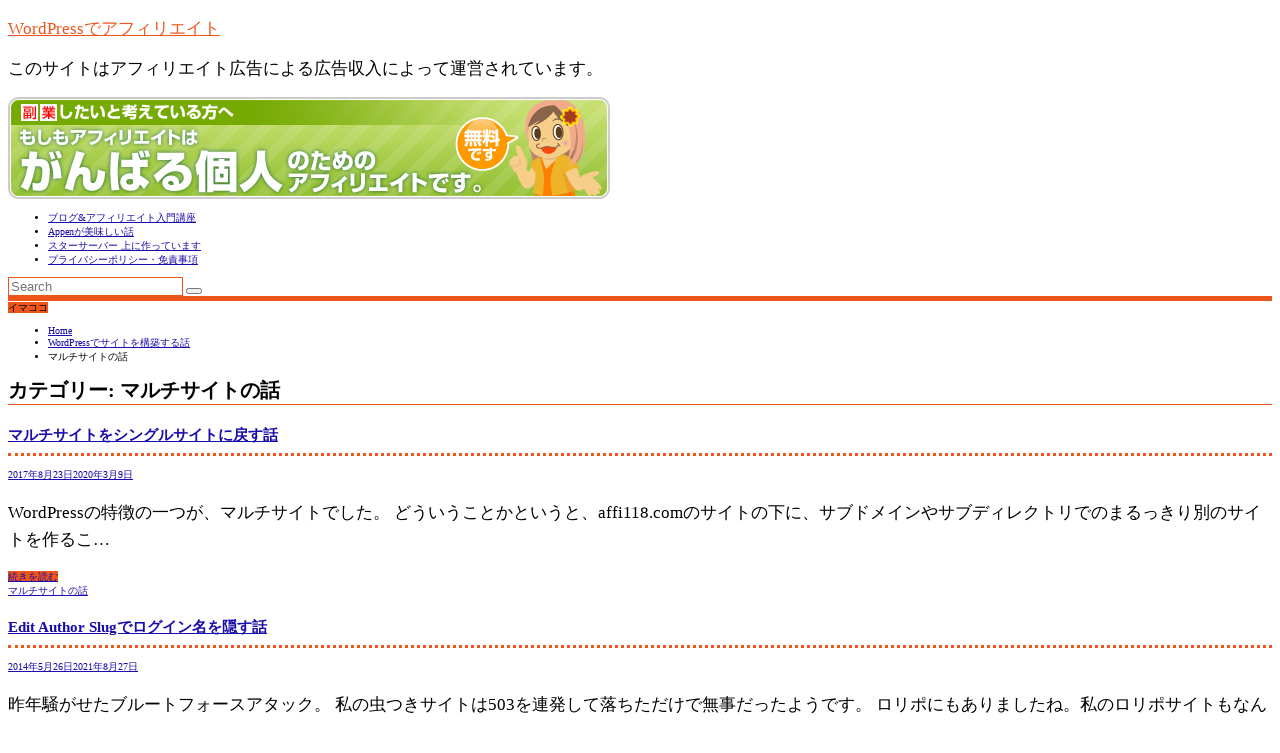

--- FILE ---
content_type: text/html; charset=UTF-8
request_url: https://affi118.com/category/wordpress/multisite/
body_size: 17882
content:
<!DOCTYPE html><html lang="ja">
			<head>

				<meta charset="UTF-8">
		<meta name="viewport" content="width=device-width, initial-scale=1">
		<link rel="profile" href="https://gmpg.org/xfn/11">
		<link rel="pingback" href="https://affi118.com/xmlrpc.php">
		<title>マルチサイトの話 &#8211; WordPressでアフィリエイト</title>
<meta name='robots' content='max-image-preview:large' />
<link rel='dns-prefetch' href='//cdn.jsdelivr.net' />
<link rel='dns-prefetch' href='//fonts.googleapis.com' />
<link rel="alternate" type="application/rss+xml" title="WordPressでアフィリエイト &raquo; フィード" href="https://affi118.com/feed/" />
<link rel="alternate" type="application/rss+xml" title="WordPressでアフィリエイト &raquo; コメントフィード" href="https://affi118.com/comments/feed/" />
<link rel="alternate" type="application/rss+xml" title="WordPressでアフィリエイト &raquo; マルチサイトの話 カテゴリーのフィード" href="https://affi118.com/category/wordpress/multisite/feed/" />
<!-- affi118.com is managing ads with Advanced Ads 2.0.16 – https://wpadvancedads.com/ --><script id="affi1-ready">
			window.advanced_ads_ready=function(e,a){a=a||"complete";var d=function(e){return"interactive"===a?"loading"!==e:"complete"===e};d(document.readyState)?e():document.addEventListener("readystatechange",(function(a){d(a.target.readyState)&&e()}),{once:"interactive"===a})},window.advanced_ads_ready_queue=window.advanced_ads_ready_queue||[];		</script>
		<style id='wp-img-auto-sizes-contain-inline-css' type='text/css'>
img:is([sizes=auto i],[sizes^="auto," i]){contain-intrinsic-size:3000px 1500px}
/*# sourceURL=wp-img-auto-sizes-contain-inline-css */
</style>
<style id='wp-emoji-styles-inline-css' type='text/css'>

	img.wp-smiley, img.emoji {
		display: inline !important;
		border: none !important;
		box-shadow: none !important;
		height: 1em !important;
		width: 1em !important;
		margin: 0 0.07em !important;
		vertical-align: -0.1em !important;
		background: none !important;
		padding: 0 !important;
	}
/*# sourceURL=wp-emoji-styles-inline-css */
</style>
<style id='wp-block-library-inline-css' type='text/css'>
:root{--wp-block-synced-color:#7a00df;--wp-block-synced-color--rgb:122,0,223;--wp-bound-block-color:var(--wp-block-synced-color);--wp-editor-canvas-background:#ddd;--wp-admin-theme-color:#007cba;--wp-admin-theme-color--rgb:0,124,186;--wp-admin-theme-color-darker-10:#006ba1;--wp-admin-theme-color-darker-10--rgb:0,107,160.5;--wp-admin-theme-color-darker-20:#005a87;--wp-admin-theme-color-darker-20--rgb:0,90,135;--wp-admin-border-width-focus:2px}@media (min-resolution:192dpi){:root{--wp-admin-border-width-focus:1.5px}}.wp-element-button{cursor:pointer}:root .has-very-light-gray-background-color{background-color:#eee}:root .has-very-dark-gray-background-color{background-color:#313131}:root .has-very-light-gray-color{color:#eee}:root .has-very-dark-gray-color{color:#313131}:root .has-vivid-green-cyan-to-vivid-cyan-blue-gradient-background{background:linear-gradient(135deg,#00d084,#0693e3)}:root .has-purple-crush-gradient-background{background:linear-gradient(135deg,#34e2e4,#4721fb 50%,#ab1dfe)}:root .has-hazy-dawn-gradient-background{background:linear-gradient(135deg,#faaca8,#dad0ec)}:root .has-subdued-olive-gradient-background{background:linear-gradient(135deg,#fafae1,#67a671)}:root .has-atomic-cream-gradient-background{background:linear-gradient(135deg,#fdd79a,#004a59)}:root .has-nightshade-gradient-background{background:linear-gradient(135deg,#330968,#31cdcf)}:root .has-midnight-gradient-background{background:linear-gradient(135deg,#020381,#2874fc)}:root{--wp--preset--font-size--normal:16px;--wp--preset--font-size--huge:42px}.has-regular-font-size{font-size:1em}.has-larger-font-size{font-size:2.625em}.has-normal-font-size{font-size:var(--wp--preset--font-size--normal)}.has-huge-font-size{font-size:var(--wp--preset--font-size--huge)}.has-text-align-center{text-align:center}.has-text-align-left{text-align:left}.has-text-align-right{text-align:right}.has-fit-text{white-space:nowrap!important}#end-resizable-editor-section{display:none}.aligncenter{clear:both}.items-justified-left{justify-content:flex-start}.items-justified-center{justify-content:center}.items-justified-right{justify-content:flex-end}.items-justified-space-between{justify-content:space-between}.screen-reader-text{border:0;clip-path:inset(50%);height:1px;margin:-1px;overflow:hidden;padding:0;position:absolute;width:1px;word-wrap:normal!important}.screen-reader-text:focus{background-color:#ddd;clip-path:none;color:#444;display:block;font-size:1em;height:auto;left:5px;line-height:normal;padding:15px 23px 14px;text-decoration:none;top:5px;width:auto;z-index:100000}html :where(.has-border-color){border-style:solid}html :where([style*=border-top-color]){border-top-style:solid}html :where([style*=border-right-color]){border-right-style:solid}html :where([style*=border-bottom-color]){border-bottom-style:solid}html :where([style*=border-left-color]){border-left-style:solid}html :where([style*=border-width]){border-style:solid}html :where([style*=border-top-width]){border-top-style:solid}html :where([style*=border-right-width]){border-right-style:solid}html :where([style*=border-bottom-width]){border-bottom-style:solid}html :where([style*=border-left-width]){border-left-style:solid}html :where(img[class*=wp-image-]){height:auto;max-width:100%}:where(figure){margin:0 0 1em}html :where(.is-position-sticky){--wp-admin--admin-bar--position-offset:var(--wp-admin--admin-bar--height,0px)}@media screen and (max-width:600px){html :where(.is-position-sticky){--wp-admin--admin-bar--position-offset:0px}}

/*# sourceURL=wp-block-library-inline-css */
</style><style id='wp-block-paragraph-inline-css' type='text/css'>
.is-small-text{font-size:.875em}.is-regular-text{font-size:1em}.is-large-text{font-size:2.25em}.is-larger-text{font-size:3em}.has-drop-cap:not(:focus):first-letter{float:left;font-size:8.4em;font-style:normal;font-weight:100;line-height:.68;margin:.05em .1em 0 0;text-transform:uppercase}body.rtl .has-drop-cap:not(:focus):first-letter{float:none;margin-left:.1em}p.has-drop-cap.has-background{overflow:hidden}:root :where(p.has-background){padding:1.25em 2.375em}:where(p.has-text-color:not(.has-link-color)) a{color:inherit}p.has-text-align-left[style*="writing-mode:vertical-lr"],p.has-text-align-right[style*="writing-mode:vertical-rl"]{rotate:180deg}
/*# sourceURL=https://affi118.com/wp-includes/blocks/paragraph/style.min.css */
</style>
<style id='global-styles-inline-css' type='text/css'>
:root{--wp--preset--aspect-ratio--square: 1;--wp--preset--aspect-ratio--4-3: 4/3;--wp--preset--aspect-ratio--3-4: 3/4;--wp--preset--aspect-ratio--3-2: 3/2;--wp--preset--aspect-ratio--2-3: 2/3;--wp--preset--aspect-ratio--16-9: 16/9;--wp--preset--aspect-ratio--9-16: 9/16;--wp--preset--color--black: #000000;--wp--preset--color--cyan-bluish-gray: #abb8c3;--wp--preset--color--white: #ffffff;--wp--preset--color--pale-pink: #f78da7;--wp--preset--color--vivid-red: #cf2e2e;--wp--preset--color--luminous-vivid-orange: #ff6900;--wp--preset--color--luminous-vivid-amber: #fcb900;--wp--preset--color--light-green-cyan: #7bdcb5;--wp--preset--color--vivid-green-cyan: #00d084;--wp--preset--color--pale-cyan-blue: #8ed1fc;--wp--preset--color--vivid-cyan-blue: #0693e3;--wp--preset--color--vivid-purple: #9b51e0;--wp--preset--gradient--vivid-cyan-blue-to-vivid-purple: linear-gradient(135deg,rgb(6,147,227) 0%,rgb(155,81,224) 100%);--wp--preset--gradient--light-green-cyan-to-vivid-green-cyan: linear-gradient(135deg,rgb(122,220,180) 0%,rgb(0,208,130) 100%);--wp--preset--gradient--luminous-vivid-amber-to-luminous-vivid-orange: linear-gradient(135deg,rgb(252,185,0) 0%,rgb(255,105,0) 100%);--wp--preset--gradient--luminous-vivid-orange-to-vivid-red: linear-gradient(135deg,rgb(255,105,0) 0%,rgb(207,46,46) 100%);--wp--preset--gradient--very-light-gray-to-cyan-bluish-gray: linear-gradient(135deg,rgb(238,238,238) 0%,rgb(169,184,195) 100%);--wp--preset--gradient--cool-to-warm-spectrum: linear-gradient(135deg,rgb(74,234,220) 0%,rgb(151,120,209) 20%,rgb(207,42,186) 40%,rgb(238,44,130) 60%,rgb(251,105,98) 80%,rgb(254,248,76) 100%);--wp--preset--gradient--blush-light-purple: linear-gradient(135deg,rgb(255,206,236) 0%,rgb(152,150,240) 100%);--wp--preset--gradient--blush-bordeaux: linear-gradient(135deg,rgb(254,205,165) 0%,rgb(254,45,45) 50%,rgb(107,0,62) 100%);--wp--preset--gradient--luminous-dusk: linear-gradient(135deg,rgb(255,203,112) 0%,rgb(199,81,192) 50%,rgb(65,88,208) 100%);--wp--preset--gradient--pale-ocean: linear-gradient(135deg,rgb(255,245,203) 0%,rgb(182,227,212) 50%,rgb(51,167,181) 100%);--wp--preset--gradient--electric-grass: linear-gradient(135deg,rgb(202,248,128) 0%,rgb(113,206,126) 100%);--wp--preset--gradient--midnight: linear-gradient(135deg,rgb(2,3,129) 0%,rgb(40,116,252) 100%);--wp--preset--font-size--small: 13px;--wp--preset--font-size--medium: 20px;--wp--preset--font-size--large: 36px;--wp--preset--font-size--x-large: 42px;--wp--preset--spacing--20: 0.44rem;--wp--preset--spacing--30: 0.67rem;--wp--preset--spacing--40: 1rem;--wp--preset--spacing--50: 1.5rem;--wp--preset--spacing--60: 2.25rem;--wp--preset--spacing--70: 3.38rem;--wp--preset--spacing--80: 5.06rem;--wp--preset--shadow--natural: 6px 6px 9px rgba(0, 0, 0, 0.2);--wp--preset--shadow--deep: 12px 12px 50px rgba(0, 0, 0, 0.4);--wp--preset--shadow--sharp: 6px 6px 0px rgba(0, 0, 0, 0.2);--wp--preset--shadow--outlined: 6px 6px 0px -3px rgb(255, 255, 255), 6px 6px rgb(0, 0, 0);--wp--preset--shadow--crisp: 6px 6px 0px rgb(0, 0, 0);}:where(.is-layout-flex){gap: 0.5em;}:where(.is-layout-grid){gap: 0.5em;}body .is-layout-flex{display: flex;}.is-layout-flex{flex-wrap: wrap;align-items: center;}.is-layout-flex > :is(*, div){margin: 0;}body .is-layout-grid{display: grid;}.is-layout-grid > :is(*, div){margin: 0;}:where(.wp-block-columns.is-layout-flex){gap: 2em;}:where(.wp-block-columns.is-layout-grid){gap: 2em;}:where(.wp-block-post-template.is-layout-flex){gap: 1.25em;}:where(.wp-block-post-template.is-layout-grid){gap: 1.25em;}.has-black-color{color: var(--wp--preset--color--black) !important;}.has-cyan-bluish-gray-color{color: var(--wp--preset--color--cyan-bluish-gray) !important;}.has-white-color{color: var(--wp--preset--color--white) !important;}.has-pale-pink-color{color: var(--wp--preset--color--pale-pink) !important;}.has-vivid-red-color{color: var(--wp--preset--color--vivid-red) !important;}.has-luminous-vivid-orange-color{color: var(--wp--preset--color--luminous-vivid-orange) !important;}.has-luminous-vivid-amber-color{color: var(--wp--preset--color--luminous-vivid-amber) !important;}.has-light-green-cyan-color{color: var(--wp--preset--color--light-green-cyan) !important;}.has-vivid-green-cyan-color{color: var(--wp--preset--color--vivid-green-cyan) !important;}.has-pale-cyan-blue-color{color: var(--wp--preset--color--pale-cyan-blue) !important;}.has-vivid-cyan-blue-color{color: var(--wp--preset--color--vivid-cyan-blue) !important;}.has-vivid-purple-color{color: var(--wp--preset--color--vivid-purple) !important;}.has-black-background-color{background-color: var(--wp--preset--color--black) !important;}.has-cyan-bluish-gray-background-color{background-color: var(--wp--preset--color--cyan-bluish-gray) !important;}.has-white-background-color{background-color: var(--wp--preset--color--white) !important;}.has-pale-pink-background-color{background-color: var(--wp--preset--color--pale-pink) !important;}.has-vivid-red-background-color{background-color: var(--wp--preset--color--vivid-red) !important;}.has-luminous-vivid-orange-background-color{background-color: var(--wp--preset--color--luminous-vivid-orange) !important;}.has-luminous-vivid-amber-background-color{background-color: var(--wp--preset--color--luminous-vivid-amber) !important;}.has-light-green-cyan-background-color{background-color: var(--wp--preset--color--light-green-cyan) !important;}.has-vivid-green-cyan-background-color{background-color: var(--wp--preset--color--vivid-green-cyan) !important;}.has-pale-cyan-blue-background-color{background-color: var(--wp--preset--color--pale-cyan-blue) !important;}.has-vivid-cyan-blue-background-color{background-color: var(--wp--preset--color--vivid-cyan-blue) !important;}.has-vivid-purple-background-color{background-color: var(--wp--preset--color--vivid-purple) !important;}.has-black-border-color{border-color: var(--wp--preset--color--black) !important;}.has-cyan-bluish-gray-border-color{border-color: var(--wp--preset--color--cyan-bluish-gray) !important;}.has-white-border-color{border-color: var(--wp--preset--color--white) !important;}.has-pale-pink-border-color{border-color: var(--wp--preset--color--pale-pink) !important;}.has-vivid-red-border-color{border-color: var(--wp--preset--color--vivid-red) !important;}.has-luminous-vivid-orange-border-color{border-color: var(--wp--preset--color--luminous-vivid-orange) !important;}.has-luminous-vivid-amber-border-color{border-color: var(--wp--preset--color--luminous-vivid-amber) !important;}.has-light-green-cyan-border-color{border-color: var(--wp--preset--color--light-green-cyan) !important;}.has-vivid-green-cyan-border-color{border-color: var(--wp--preset--color--vivid-green-cyan) !important;}.has-pale-cyan-blue-border-color{border-color: var(--wp--preset--color--pale-cyan-blue) !important;}.has-vivid-cyan-blue-border-color{border-color: var(--wp--preset--color--vivid-cyan-blue) !important;}.has-vivid-purple-border-color{border-color: var(--wp--preset--color--vivid-purple) !important;}.has-vivid-cyan-blue-to-vivid-purple-gradient-background{background: var(--wp--preset--gradient--vivid-cyan-blue-to-vivid-purple) !important;}.has-light-green-cyan-to-vivid-green-cyan-gradient-background{background: var(--wp--preset--gradient--light-green-cyan-to-vivid-green-cyan) !important;}.has-luminous-vivid-amber-to-luminous-vivid-orange-gradient-background{background: var(--wp--preset--gradient--luminous-vivid-amber-to-luminous-vivid-orange) !important;}.has-luminous-vivid-orange-to-vivid-red-gradient-background{background: var(--wp--preset--gradient--luminous-vivid-orange-to-vivid-red) !important;}.has-very-light-gray-to-cyan-bluish-gray-gradient-background{background: var(--wp--preset--gradient--very-light-gray-to-cyan-bluish-gray) !important;}.has-cool-to-warm-spectrum-gradient-background{background: var(--wp--preset--gradient--cool-to-warm-spectrum) !important;}.has-blush-light-purple-gradient-background{background: var(--wp--preset--gradient--blush-light-purple) !important;}.has-blush-bordeaux-gradient-background{background: var(--wp--preset--gradient--blush-bordeaux) !important;}.has-luminous-dusk-gradient-background{background: var(--wp--preset--gradient--luminous-dusk) !important;}.has-pale-ocean-gradient-background{background: var(--wp--preset--gradient--pale-ocean) !important;}.has-electric-grass-gradient-background{background: var(--wp--preset--gradient--electric-grass) !important;}.has-midnight-gradient-background{background: var(--wp--preset--gradient--midnight) !important;}.has-small-font-size{font-size: var(--wp--preset--font-size--small) !important;}.has-medium-font-size{font-size: var(--wp--preset--font-size--medium) !important;}.has-large-font-size{font-size: var(--wp--preset--font-size--large) !important;}.has-x-large-font-size{font-size: var(--wp--preset--font-size--x-large) !important;}
/*# sourceURL=global-styles-inline-css */
</style>

<style id='classic-theme-styles-inline-css' type='text/css'>
/*! This file is auto-generated */
.wp-block-button__link{color:#fff;background-color:#32373c;border-radius:9999px;box-shadow:none;text-decoration:none;padding:calc(.667em + 2px) calc(1.333em + 2px);font-size:1.125em}.wp-block-file__button{background:#32373c;color:#fff;text-decoration:none}
/*# sourceURL=/wp-includes/css/classic-themes.min.css */
</style>
<link rel='stylesheet' id='parent-style-css' href='https://affi118.com/wp-content/themes/supermag/style.css?ver=6.9' type='text/css' media='all' />
<link rel='stylesheet' id='jquery-bxslider-css' href='https://affi118.com/wp-content/themes/supermag/assets/library/bxslider/css/jquery.bxslider.min.css?ver=4.2.5' type='text/css' media='all' />
<link rel='stylesheet' id='supermag-googleapis-css' href='//fonts.googleapis.com/css?family=Open+Sans%3A600%2C400%7CRoboto%3A300italic%2C400%2C500%2C700&#038;ver=1.0.1' type='text/css' media='all' />
<link rel='stylesheet' id='font-awesome-css' href='https://affi118.com/wp-content/themes/supermag/assets/library/Font-Awesome/css/font-awesome.min.css?ver=4.7.0' type='text/css' media='all' />
<link rel='stylesheet' id='supermag-style-css' href='https://affi118.com/wp-content/themes/supermag_child/style.css?ver=1.4.9' type='text/css' media='all' />
<style id='supermag-style-inline-css' type='text/css'>

            mark,
            .comment-form .form-submit input,
            .read-more,
            .bn-title,
            .home-icon.front_page_on,
            .header-wrapper .menu li:hover > a,
            .header-wrapper .menu > li.current-menu-item a,
            .header-wrapper .menu > li.current-menu-parent a,
            .header-wrapper .menu > li.current_page_parent a,
            .header-wrapper .menu > li.current_page_ancestor a,
            .header-wrapper .menu > li.current-menu-item > a:before,
            .header-wrapper .menu > li.current-menu-parent > a:before,
            .header-wrapper .menu > li.current_page_parent > a:before,
            .header-wrapper .menu > li.current_page_ancestor > a:before,
            .header-wrapper .main-navigation ul ul.sub-menu li:hover > a,
            .header-wrapper .main-navigation ul ul.children li:hover > a,
            .slider-section .cat-links a,
            .featured-desc .below-entry-meta .cat-links a,
            #calendar_wrap #wp-calendar #today,
            #calendar_wrap #wp-calendar #today a,
            .wpcf7-form input.wpcf7-submit:hover,
            .breadcrumb{
                background: #ed551b;
            }
        
            a:hover,
            .screen-reader-text:focus,
            .bn-content a:hover,
            .socials a:hover,
            .site-title a,
            .search-block input#menu-search,
            .widget_search input#s,
            .search-block #searchsubmit,
            .widget_search #searchsubmit,
            .footer-sidebar .featured-desc .above-entry-meta a:hover,
            .slider-section .slide-title:hover,
            .besides-slider .post-title a:hover,
            .slider-feature-wrap a:hover,
            .slider-section .bx-controls-direction a,
            .besides-slider .beside-post:hover .beside-caption,
            .besides-slider .beside-post:hover .beside-caption a:hover,
            .featured-desc .above-entry-meta span:hover,
            .posted-on a:hover,
            .cat-links a:hover,
            .comments-link a:hover,
            .edit-link a:hover,
            .tags-links a:hover,
            .byline a:hover,
            .nav-links a:hover,
            #supermag-breadcrumbs a:hover,
            .wpcf7-form input.wpcf7-submit,
             .woocommerce nav.woocommerce-pagination ul li a:focus, 
             .woocommerce nav.woocommerce-pagination ul li a:hover, 
             .woocommerce nav.woocommerce-pagination ul li span.current{
                color: #ed551b;
            }
            .search-block input#menu-search,
            .widget_search input#s,
            .tagcloud a{
                border: 1px solid #ed551b;
            }
            .footer-wrapper .border,
            .nav-links .nav-previous a:hover,
            .nav-links .nav-next a:hover{
                border-top: 1px solid #ed551b;
            }
             .besides-slider .beside-post{
                border-bottom: 3px solid #ed551b;
            }
            .widget-title,
            .footer-wrapper,
            .page-header .page-title,
            .single .entry-header .entry-title,
            .page .entry-header .entry-title{
                border-bottom: 1px solid #ed551b;
            }
            .widget-title:before,
            .page-header .page-title:before,
            .single .entry-header .entry-title:before,
            .page .entry-header .entry-title:before {
                border-bottom: 7px solid #ed551b;
            }
           .wpcf7-form input.wpcf7-submit,
            article.post.sticky{
                border: 2px solid #ed551b;
            }
           .breadcrumb::after {
                border-left: 5px solid #ed551b;
            }
           .rtl .breadcrumb::after {
                border-right: 5px solid #ed551b;
                border-left:medium none;
            }
           .header-wrapper #site-navigation{
                border-bottom: 5px solid #ed551b;
            }
           @media screen and (max-width:992px){
                .slicknav_btn.slicknav_open{
                    border: 1px solid #ed551b;
                }
                 .header-wrapper .main-navigation ul ul.sub-menu li:hover > a,
                 .header-wrapper .main-navigation ul ul.children li:hover > a
                 {
                         background: #2d2d2d;
                 }
                .slicknav_btn.slicknav_open:before{
                    background: #ed551b;
                    box-shadow: 0 6px 0 0 #ed551b, 0 12px 0 0 #ed551b;
                }
                .slicknav_nav li:hover > a,
                .slicknav_nav li.current-menu-ancestor a,
                .slicknav_nav li.current-menu-item  > a,
                .slicknav_nav li.current_page_item a,
                .slicknav_nav li.current_page_item .slicknav_item span,
                .slicknav_nav li .slicknav_item:hover a{
                    color: #ed551b;
                }
            }
                    .cat-links .at-cat-item-1{
                    background: #ed551b!important;
                    color : #fff!important;
                    }
                    
                    .cat-links .at-cat-item-1:hover{
                    background: #2d2d2d!important;
                    color : #fff!important;
                    }
                    
                    .cat-links .at-cat-item-2{
                    background: #ed551b!important;
                    color : #fff!important;
                    }
                    
                    .cat-links .at-cat-item-2:hover{
                    background: #2d2d2d!important;
                    color : #fff!important;
                    }
                    
                    .cat-links .at-cat-item-3{
                    background: #ed551b!important;
                    color : #fff!important;
                    }
                    
                    .cat-links .at-cat-item-3:hover{
                    background: #2d2d2d!important;
                    color : #fff!important;
                    }
                    
                    .cat-links .at-cat-item-4{
                    background: #ed551b!important;
                    color : #fff!important;
                    }
                    
                    .cat-links .at-cat-item-4:hover{
                    background: #2d2d2d!important;
                    color : #fff!important;
                    }
                    
                    .cat-links .at-cat-item-5{
                    background: #ed551b!important;
                    color : #fff!important;
                    }
                    
                    .cat-links .at-cat-item-5:hover{
                    background: #2d2d2d!important;
                    color : #fff!important;
                    }
                    
                    .cat-links .at-cat-item-7{
                    background: #ed551b!important;
                    color : #fff!important;
                    }
                    
                    .cat-links .at-cat-item-7:hover{
                    background: #2d2d2d!important;
                    color : #fff!important;
                    }
                    
                    .cat-links .at-cat-item-8{
                    background: #ed551b!important;
                    color : #fff!important;
                    }
                    
                    .cat-links .at-cat-item-8:hover{
                    background: #2d2d2d!important;
                    color : #fff!important;
                    }
                    
                    .cat-links .at-cat-item-9{
                    background: #ed551b!important;
                    color : #fff!important;
                    }
                    
                    .cat-links .at-cat-item-9:hover{
                    background: #2d2d2d!important;
                    color : #fff!important;
                    }
                    
                    .cat-links .at-cat-item-10{
                    background: #ed551b!important;
                    color : #fff!important;
                    }
                    
                    .cat-links .at-cat-item-10:hover{
                    background: #2d2d2d!important;
                    color : #fff!important;
                    }
                    
                    .cat-links .at-cat-item-14{
                    background: #ed551b!important;
                    color : #fff!important;
                    }
                    
                    .cat-links .at-cat-item-14:hover{
                    background: #2d2d2d!important;
                    color : #fff!important;
                    }
                    
                    .cat-links .at-cat-item-15{
                    background: #ed551b!important;
                    color : #fff!important;
                    }
                    
                    .cat-links .at-cat-item-15:hover{
                    background: #2d2d2d!important;
                    color : #fff!important;
                    }
                    
                    .cat-links .at-cat-item-16{
                    background: #ed551b!important;
                    color : #fff!important;
                    }
                    
                    .cat-links .at-cat-item-16:hover{
                    background: #2d2d2d!important;
                    color : #fff!important;
                    }
                    
                    .cat-links .at-cat-item-17{
                    background: #ed551b!important;
                    color : #fff!important;
                    }
                    
                    .cat-links .at-cat-item-17:hover{
                    background: #2d2d2d!important;
                    color : #fff!important;
                    }
                    
                    .cat-links .at-cat-item-19{
                    background: #ed551b!important;
                    color : #fff!important;
                    }
                    
                    .cat-links .at-cat-item-19:hover{
                    background: #2d2d2d!important;
                    color : #fff!important;
                    }
                    
                    .cat-links .at-cat-item-20{
                    background: #ed551b!important;
                    color : #fff!important;
                    }
                    
                    .cat-links .at-cat-item-20:hover{
                    background: #2d2d2d!important;
                    color : #fff!important;
                    }
                    
/*# sourceURL=supermag-style-inline-css */
</style>
<link rel='stylesheet' id='supermag-block-front-styles-css' href='https://affi118.com/wp-content/themes/supermag/acmethemes/gutenberg/gutenberg-front.css?ver=1.0' type='text/css' media='all' />
<script type="text/javascript" src="https://affi118.com/wp-includes/js/jquery/jquery.min.js?ver=3.7.1" id="jquery-core-js"></script>
<script type="text/javascript" src="https://affi118.com/wp-includes/js/jquery/jquery-migrate.min.js?ver=3.4.1" id="jquery-migrate-js"></script>
<link rel="https://api.w.org/" href="https://affi118.com/wp-json/" /><link rel="alternate" title="JSON" type="application/json" href="https://affi118.com/wp-json/wp/v2/categories/10" /><link rel="EditURI" type="application/rsd+xml" title="RSD" href="https://affi118.com/xmlrpc.php?rsd" />
<meta name="generator" content="WordPress 6.9" />
		<style type="text/css" id="wp-custom-css">
			h2 {
  padding: 0.5em 0;/*上下の余白*/
  border-top: 3px dotted #ed551b;
  border-bottom: 3px dotted #ed551b;
}

.under {
  background: linear-gradient(transparent 50%, #a8eaff 50%);
}

a{
	color:#1a0dab;
	text-decoration: underline;
	transition:all 0.3s ease-in-out 0s;
	-webkit-transition:all 0.3s ease-in-out 0s;
	-moz-transition:all 0.3s ease-in-out 0s;
}
	
.btn-square-pop {
  position: relative;
  display: inline-block;
  padding: 0.25em 0.5em;
  text-decoration: none;
  color: #FFF;
  background: #fd9535;/*背景色*/
  border-bottom: solid 2px #d27d00;/*少し濃い目の色に*/
  border-radius: 4px;/*角の丸み*/
  box-shadow: inset 0 2px 0 rgba(255,255,255,0.2), 0 2px 2px rgba(0, 0, 0, 0.19);
  font-weight: bold;
}

.btn-square-pop:active {
  border-bottom: solid 2px #fd9535;
  box-shadow: 0 0 2px rgba(0, 0, 0, 0.30);
}

html {
font-size:62.5%;/*pxだと10px;*/
 
}
.container {
  display: flex;
  flex-wrap: wrap;
  padding: 10px;
  margin: 0 0 10px;
}
 
.item{
  background: #FFEFD5;
  padding: 20px;
  flex-grow: 1;
    flex-shrink: 0;
    flex-basis: 400px;
  margin: 10px;
}
h3 {
font-size:2.2rem;/*22px*/
}
p{
font-size:1.7rem;/*16px*/
}
@media screen and (max-width: 640px) {/* 640px以下でスマホ画面時*/

p{
	font-size:1.7rem;/*16px*/
}
}

.entry-content p {
font-size: 1.7rem; /* 文字サイズ */
line-height: 27px; /* 行間 */
}

.post ul li {
font-size: 1.7rem; /*ulのフォント */
line-height: 27px; /* 行間 */
}

.post ol li {
font-size: 1.7rem; /*olのフォント */
line-height: 27px; /* 行間 */
}

/* Remove meta data */
.entry-meta .byline, .entry-meta .cat-links { display: none; }


.box1{
    margin:2em 0;
    position: relative;
    padding: 0.25em 1em;
    border: solid 2px #ffcb8a;
    border-radius: 3px 0 3px 0;
}
.box1:before,.box1:after
{
    content: '';
    position: absolute;
    width:10px;
    height: 10px;
    border: solid 2px #ffcb8a;
    border-radius: 50%;
}
.box1:after {
    top:-12px;
    left:-12px;
}
.box1:before {
    bottom:-12px;
    right:-12px;
}
.box1 p {
    margin: 0; 
    padding: 0;
}
		</style>
		
	</head>
<body data-rsssl=1 class="archive category category-multisite category-10 wp-theme-supermag wp-child-theme-supermag_child supermag-enable-box-shadow blog-no-image single-large-image center-logo-below-ainfo no-sidebar aa-prefix-affi1-">

		<div id="page" class="hfeed site">
				<a class="skip-link screen-reader-text" href="#content" title="link">Skip to content</a>
				<header id="masthead" class="site-header" role="banner">
			<div class="top-header-section clearfix">
				<div class="wrapper">
										<div class="right-header float-right">
						        <div class="socials">
                            <a href="https://twitter.com/AffiEvelyn" class="twitter" data-title="Twitter" target="_blank">
                    <span class="font-icon-social-twitter"><i class="fa fa-twitter"></i></span>
                </a>
                    </div>
        					</div>
				</div>
			</div><!-- .top-header-section -->
			<div class="header-wrapper clearfix">
				<div class="header-container">
										<div class="wrapper">
						<div class="site-branding clearfix">
															<div class="site-logo float-left">
																				<p class="site-title">
												<a href="https://affi118.com/" rel="home">WordPressでアフィリエイト</a>
											</p>
																							<p class="site-description">このサイトはアフィリエイト広告による広告収入によって運営されています。</p>
																				</div><!--site-logo-->
																<div class="header-ainfo float-right">
									<aside id="block-8" class="widget widget_block"><div class="ninja_onebutton">
<script type="text/javascript"><br />
//<![CDATA[
(function(d){
if(typeof(window.NINJA_CO_JP_ONETAG_BUTTON_370633732fda57e769c2e2793f6fa9d3)=='undefined'){
    document.write("<sc"+"ript type='text\/javascript' src='//omt.shinobi.jp\/b\/370633732fda57e769c2e2793f6fa9d3'><\/sc"+"ript>");
}else{
    window.NINJA_CO_JP_ONETAG_BUTTON_370633732fda57e769c2e2793f6fa9d3.ONETAGButton_Load();}
})(document);
//]]><br />
</script><span class="ninja_onebutton_hidden" style="display:none;"><!--?php the_permalink(); ?--></span><span style="display:none;" class="ninja_onebutton_hidden"><!--?php the_title(); ?--></span>
</div></aside><aside id="block-18" class="widget widget_block"><a href="//af.moshimo.com/af/c/click?a_id=3182848&p_id=1&pc_id=1&pl_id=9206&guid=ON" rel="nofollow" referrerpolicy="no-referrer-when-downgrade"><img fetchpriority="high" decoding="async" src="//image.moshimo.com/af-img/0001/000000009206.png" width="602" height="102" style="border:none;"></a><img decoding="async" src="//i.moshimo.com/af/i/impression?a_id=3182848&p_id=1&pc_id=1&pl_id=9206" width="1" height="1" style="border:none;"></aside>								</div>
														<div class="clearfix"></div>
						</div>
					</div>
										<nav id="site-navigation" class="main-navigation  clearfix" role="navigation">
						<div class="header-main-menu wrapper clearfix">
															<div class="home-icon">
									<a href="https://affi118.com/" title="WordPressでアフィリエイト"><i class="fa fa-home"></i></a>
								</div>
								<div class="acmethemes-nav"><ul id="menu-shikosakugo" class="menu"><li id="menu-item-3005" class="menu-item menu-item-type-post_type menu-item-object-post menu-item-3005"><a href="https://affi118.com/affiliate-000/">ブログ&#038;アフィリエイト入門講座</a></li>
<li id="menu-item-3060" class="menu-item menu-item-type-post_type menu-item-object-post menu-item-3060"><a href="https://affi118.com/appen/">Appenが美味しい話</a></li>
<li id="menu-item-3168" class="menu-item menu-item-type-custom menu-item-object-custom menu-item-3168"><a href="https://affi118.com/starserver/">スターサーバー 上に作っています</a></li>
<li id="menu-item-4825" class="menu-item menu-item-type-post_type menu-item-object-page menu-item-4825"><a href="https://affi118.com/privacy-policy/">プライバシーポリシー・免責事項</a></li>
</ul></div><div class="random-post">										<a title="WP-Banで嫌なお客さんをお断りする話" href="https://affi118.com/wp-ban/">
											<i class="fa fa-random icon-menu"></i>
										</a>
										</div><div class="search-block">
    <form action="https://affi118.com" class="searchform" id="searchform" method="get" role="search">
        <div>
            <label for="menu-search" class="screen-reader-text"></label>
                        <input type="text"  placeholder="Search"  id="menu-search" name="s" value="">
            <button class="fa fa-search" type="submit" id="searchsubmit"></button>
        </div>
    </form>
</div>						</div>
						<div class="responsive-slick-menu wrapper clearfix"></div>
					</nav>
					<!-- #site-navigation -->
									</div>
				<!-- .header-container -->
			</div>
			<!-- header-wrapper-->
		</header>
		<!-- #masthead -->
				<div class="wrapper content-wrapper clearfix">
			<div id="content" class="site-content">
		<div class='breadcrumbs init-animate clearfix'><span class='breadcrumb'>イマココ</span><div id='supermag-breadcrumbs' class='clearfix'><div role="navigation" aria-label="Breadcrumbs" class="breadcrumb-trail breadcrumbs" itemprop="breadcrumb"><ul class="trail-items" itemscope itemtype="http://schema.org/BreadcrumbList"><meta name="numberOfItems" content="3" /><meta name="itemListOrder" content="Ascending" /><li itemprop="itemListElement" itemscope itemtype="http://schema.org/ListItem" class="trail-item trail-begin"><a href="https://affi118.com/" rel="home" itemprop="item"><span itemprop="name">Home</span></a><meta itemprop="position" content="1" /></li><li itemprop="itemListElement" itemscope itemtype="http://schema.org/ListItem" class="trail-item"><a href="https://affi118.com/category/wordpress/" itemprop="item"><span itemprop="name">WordPressでサイトを構築する話</span></a><meta itemprop="position" content="2" /></li><li class="trail-item trail-end"><span><span>マルチサイトの話</span></span></li></ul></div></div></div>	<div id="primary" class="content-area">
		<main id="main" class="site-main" role="main">
					<header class="page-header">
				<h1 class="page-title">カテゴリー: <span>マルチサイトの話</span></h1>			</header><!-- .page-header -->
			<article id="post-1177" class="post-1177 post type-post status-publish format-standard hentry category-multisite">
	<header class="entry-header">
		<h2 class="entry-title"><a href="https://affi118.com/mu-single/" rel="bookmark">マルチサイトをシングルサイトに戻す話</a></h2>		<div class="entry-meta">
			<span class="posted-on"><a href="https://affi118.com/mu-single/" rel="bookmark"><i class="fa fa-calendar"></i><time class="entry-date published" datetime="2017-08-23T15:04:53+09:00">2017年8月23日</time><time class="updated" datetime="2020-03-09T16:11:00+09:00">2020年3月9日</time></a></span><span class="byline"> <span class="author vcard"><a class="url fn n" href="https://affi118.com/author/hajime/"><i class="fa fa-user"></i>イブリン</a></span></span>		</div><!-- .entry-meta -->
			</header><!-- .entry-header -->
		<div class="entry-content at-no-fs">
		<p>WordPressの特徴の一つが、マルチサイトでした。 どういうことかというと、affi118.comのサイトの下に、サブドメインやサブディレクトリでのまるっきり別のサイトを作るこ&hellip;</p>
            <a class="read-more" href="https://affi118.com/mu-single/ ">
				続きを読む            </a>
        	</div><!-- .entry-content -->
    	<footer class="entry-footer ">
        <span class="cat-links"><i class="fa fa-folder-o"></i><a href="https://affi118.com/category/wordpress/multisite/" rel="category tag">マルチサイトの話</a></span>	</footer><!-- .entry-footer -->
</article><!-- #post-## --><article id="post-671" class="post-671 post type-post status-publish format-standard hentry category-vsbot category-plugin category-multisite">
	<header class="entry-header">
		<h2 class="entry-title"><a href="https://affi118.com/edit-author-slug/" rel="bookmark">Edit Author Slugでログイン名を隠す話</a></h2>		<div class="entry-meta">
			<span class="posted-on"><a href="https://affi118.com/edit-author-slug/" rel="bookmark"><i class="fa fa-calendar"></i><time class="entry-date published" datetime="2014-05-26T20:04:01+09:00">2014年5月26日</time><time class="updated" datetime="2021-08-27T10:50:22+09:00">2021年8月27日</time></a></span><span class="byline"> <span class="author vcard"><a class="url fn n" href="https://affi118.com/author/hajime/"><i class="fa fa-user"></i>イブリン</a></span></span>		</div><!-- .entry-meta -->
			</header><!-- .entry-header -->
		<div class="entry-content at-no-fs">
		<p>昨年騒がせたブルートフォースアタック。 私の虫つきサイトは503を連発して落ちただけで無事だったようです。 ロリポにもありましたね。私のロリポサイトもなんとかしのいだようです。 こ&hellip;</p>
            <a class="read-more" href="https://affi118.com/edit-author-slug/ ">
				続きを読む            </a>
        	</div><!-- .entry-content -->
    	<footer class="entry-footer ">
        <span class="cat-links"><i class="fa fa-folder-o"></i><a href="https://affi118.com/category/wordpress/vsbot/" rel="category tag">botとの戦いの記録</a>, <a href="https://affi118.com/category/wordpress/plugin/" rel="category tag">プラグインの話</a>, <a href="https://affi118.com/category/wordpress/multisite/" rel="category tag">マルチサイトの話</a></span>	</footer><!-- .entry-footer -->
</article><!-- #post-## --><article id="post-640" class="post-640 post type-post status-publish format-standard hentry category-wordpress category-multisite">
	<header class="entry-header">
		<h2 class="entry-title"><a href="https://affi118.com/data-base/" rel="bookmark">一つのデータベースに複数のWPサイトを入れる、マルチサイト化のメリット・デメリットの話</a></h2>		<div class="entry-meta">
			<span class="posted-on"><a href="https://affi118.com/data-base/" rel="bookmark"><i class="fa fa-calendar"></i><time class="entry-date published" datetime="2014-05-21T20:29:53+09:00">2014年5月21日</time><time class="updated" datetime="2022-01-07T15:58:39+09:00">2022年1月7日</time></a></span><span class="byline"> <span class="author vcard"><a class="url fn n" href="https://affi118.com/author/hajime/"><i class="fa fa-user"></i>イブリン</a></span></span>		</div><!-- .entry-meta -->
			</header><!-- .entry-header -->
		<div class="entry-content at-no-fs">
		<p>WordPressにはマルチサイト機能がある。 私はWordPressを一つのドメイン下でマルチサイト化させることがあった。この記事はもともと2014年に書いたものである。2022&hellip;</p>
            <a class="read-more" href="https://affi118.com/data-base/ ">
				続きを読む            </a>
        	</div><!-- .entry-content -->
    	<footer class="entry-footer ">
        <span class="cat-links"><i class="fa fa-folder-o"></i><a href="https://affi118.com/category/wordpress/" rel="category tag">WordPressでサイトを構築する話</a>, <a href="https://affi118.com/category/wordpress/multisite/" rel="category tag">マルチサイトの話</a></span>	</footer><!-- .entry-footer -->
</article><!-- #post-## --><article id="post-333" class="post-333 post type-post status-publish format-standard hentry category-plugin category-multisite">
	<header class="entry-header">
		<h2 class="entry-title"><a href="https://affi118.com/browser-shots/" rel="bookmark">Browser Shots でスクリーンショットをリンクに使おうとしたけれど重すぎて断念</a></h2>		<div class="entry-meta">
			<span class="posted-on"><a href="https://affi118.com/browser-shots/" rel="bookmark"><i class="fa fa-calendar"></i><time class="entry-date published" datetime="2013-06-16T23:00:43+09:00">2013年6月16日</time><time class="updated" datetime="2022-01-13T14:26:17+09:00">2022年1月13日</time></a></span><span class="byline"> <span class="author vcard"><a class="url fn n" href="https://affi118.com/author/hajime/"><i class="fa fa-user"></i>イブリン</a></span></span>		</div><!-- .entry-meta -->
			</header><!-- .entry-header -->
		<div class="entry-content at-no-fs">
		<p>（2022年的には、スクリーンショット＋リンクというのは、「リンクカード」とｐして、ルクセリタスやCocoonといったテーマに実装されているので、このプラグインを入れる必要はないと&hellip;</p>
            <a class="read-more" href="https://affi118.com/browser-shots/ ">
				続きを読む            </a>
        	</div><!-- .entry-content -->
    	<footer class="entry-footer ">
        <span class="cat-links"><i class="fa fa-folder-o"></i><a href="https://affi118.com/category/wordpress/plugin/" rel="category tag">プラグインの話</a>, <a href="https://affi118.com/category/wordpress/multisite/" rel="category tag">マルチサイトの話</a></span>	</footer><!-- .entry-footer -->
</article><!-- #post-## --><article id="post-323" class="post-323 post type-post status-publish format-standard hentry category-multisite">
	<header class="entry-header">
		<h2 class="entry-title"><a href="https://affi118.com/ilopopsubdomain/" rel="bookmark">ロリポップに導入したWordPressでサブドメイン式のマルチサイトを作ってみよう</a></h2>		<div class="entry-meta">
			<span class="posted-on"><a href="https://affi118.com/ilopopsubdomain/" rel="bookmark"><i class="fa fa-calendar"></i><time class="entry-date published" datetime="2013-06-14T21:01:52+09:00">2013年6月14日</time><time class="updated" datetime="2017-08-23T22:11:51+09:00">2017年8月23日</time></a></span><span class="byline"> <span class="author vcard"><a class="url fn n" href="https://affi118.com/author/hajime/"><i class="fa fa-user"></i>イブリン</a></span></span>		</div><!-- .entry-meta -->
			</header><!-- .entry-header -->
		<div class="entry-content at-no-fs">
		<p>今作っているサイトは、構造上サブドメイン式のマルチサイトにしたかったのです。なので、ロリポップを選びました。ドメイン取得会社はスタードメイン。半年後に来るミニバードの更新にむけての&hellip;</p>
            <a class="read-more" href="https://affi118.com/ilopopsubdomain/ ">
				続きを読む            </a>
        	</div><!-- .entry-content -->
    	<footer class="entry-footer ">
        <span class="cat-links"><i class="fa fa-folder-o"></i><a href="https://affi118.com/category/wordpress/multisite/" rel="category tag">マルチサイトの話</a></span>	</footer><!-- .entry-footer -->
</article><!-- #post-## --><article id="post-199" class="post-199 post type-post status-publish format-standard hentry category-plugin category-multisite">
	<header class="entry-header">
		<h2 class="entry-title"><a href="https://affi118.com/plugin-seo/" rel="bookmark">SEO対策のプラグインを使っていたが、外した話</a></h2>		<div class="entry-meta">
			<span class="posted-on"><a href="https://affi118.com/plugin-seo/" rel="bookmark"><i class="fa fa-calendar"></i><time class="entry-date published" datetime="2013-01-29T18:54:51+09:00">2013年1月29日</time><time class="updated" datetime="2022-01-23T15:05:12+09:00">2022年1月23日</time></a></span><span class="byline"> <span class="author vcard"><a class="url fn n" href="https://affi118.com/author/hajime/"><i class="fa fa-user"></i>イブリン</a></span></span>		</div><!-- .entry-meta -->
			</header><!-- .entry-header -->
		<div class="entry-content at-no-fs">
		<p>SEO対策のプラグインを外した理由 2022年現在、いずれも使わない。 その理由は、一番使うところが、メタディスクリプションだったのが、これを使えるテーマが増えているから。 上はC&hellip;</p>
            <a class="read-more" href="https://affi118.com/plugin-seo/ ">
				続きを読む            </a>
        	</div><!-- .entry-content -->
    	<footer class="entry-footer ">
        <span class="cat-links"><i class="fa fa-folder-o"></i><a href="https://affi118.com/category/wordpress/plugin/" rel="category tag">プラグインの話</a>, <a href="https://affi118.com/category/wordpress/multisite/" rel="category tag">マルチサイトの話</a></span>	</footer><!-- .entry-footer -->
</article><!-- #post-## --><article id="post-167" class="post-167 post type-post status-publish format-standard hentry category-plugin category-multisite">
	<header class="entry-header">
		<h2 class="entry-title"><a href="https://affi118.com/wp-rssimport/" rel="bookmark">WP-RSSImportで他のサイトのRSSを取得する話</a></h2>		<div class="entry-meta">
			<span class="posted-on"><a href="https://affi118.com/wp-rssimport/" rel="bookmark"><i class="fa fa-calendar"></i><time class="entry-date published updated" datetime="2013-01-19T18:02:01+09:00">2013年1月19日</time></a></span><span class="byline"> <span class="author vcard"><a class="url fn n" href="https://affi118.com/author/hajime/"><i class="fa fa-user"></i>イブリン</a></span></span>		</div><!-- .entry-meta -->
			</header><!-- .entry-header -->
		<div class="entry-content at-no-fs">
		<p>さて、無料ブログだったら各大カテゴリだろうな、というようなくくりで私は各マルチサイトを運営しています。それぞれが別々に育っていくのはいいのですが、でも兄弟は兄弟なわけで、表紙があれ&hellip;</p>
            <a class="read-more" href="https://affi118.com/wp-rssimport/ ">
				続きを読む            </a>
        	</div><!-- .entry-content -->
    	<footer class="entry-footer ">
        <span class="cat-links"><i class="fa fa-folder-o"></i><a href="https://affi118.com/category/wordpress/plugin/" rel="category tag">プラグインの話</a>, <a href="https://affi118.com/category/wordpress/multisite/" rel="category tag">マルチサイトの話</a></span>	</footer><!-- .entry-footer -->
</article><!-- #post-## --><article id="post-148" class="post-148 post type-post status-publish format-standard hentry category-plugin category-multisite">
	<header class="entry-header">
		<h2 class="entry-title"><a href="https://affi118.com/quick-cache/" rel="bookmark">Quick Cacheで表示を高速化していた話</a></h2>		<div class="entry-meta">
			<span class="posted-on"><a href="https://affi118.com/quick-cache/" rel="bookmark"><i class="fa fa-calendar"></i><time class="entry-date published" datetime="2013-01-14T19:07:59+09:00">2013年1月14日</time><time class="updated" datetime="2020-03-10T01:54:37+09:00">2020年3月10日</time></a></span><span class="byline"> <span class="author vcard"><a class="url fn n" href="https://affi118.com/author/hajime/"><i class="fa fa-user"></i>イブリン</a></span></span>		</div><!-- .entry-meta -->
			</header><!-- .entry-header -->
		<div class="entry-content at-no-fs">
		<p>WordPressは動的HTML、つまりサーバー上にHTMLがなくて、アクセスのたびにいちいちHTMLを作成してデータを返んだそうです。自分で書きながら、なんだか厳密に定義できてい&hellip;</p>
            <a class="read-more" href="https://affi118.com/quick-cache/ ">
				続きを読む            </a>
        	</div><!-- .entry-content -->
    	<footer class="entry-footer ">
        <span class="cat-links"><i class="fa fa-folder-o"></i><a href="https://affi118.com/category/wordpress/plugin/" rel="category tag">プラグインの話</a>, <a href="https://affi118.com/category/wordpress/multisite/" rel="category tag">マルチサイトの話</a></span>	</footer><!-- .entry-footer -->
</article><!-- #post-## --><article id="post-139" class="post-139 post type-post status-publish format-standard hentry category-plugin category-multisite">
	<header class="entry-header">
		<h2 class="entry-title"><a href="https://affi118.com/simple-tags/" rel="bookmark">Simple Tagsで簡単にタグの管理をする話</a></h2>		<div class="entry-meta">
			<span class="posted-on"><a href="https://affi118.com/simple-tags/" rel="bookmark"><i class="fa fa-calendar"></i><time class="entry-date published updated" datetime="2013-01-13T13:31:10+09:00">2013年1月13日</time></a></span><span class="byline"> <span class="author vcard"><a class="url fn n" href="https://affi118.com/author/hajime/"><i class="fa fa-user"></i>イブリン</a></span></span>		</div><!-- .entry-meta -->
			</header><!-- .entry-header -->
		<div class="entry-content at-no-fs">
		<p>タグを使うものと使わないものがあるのですが、私の場合、使う場合にはSimple Tagsというプラグインを使うことがありました。 Simple Tagsでできること タグがあって、&hellip;</p>
            <a class="read-more" href="https://affi118.com/simple-tags/ ">
				続きを読む            </a>
        	</div><!-- .entry-content -->
    	<footer class="entry-footer ">
        <span class="cat-links"><i class="fa fa-folder-o"></i><a href="https://affi118.com/category/wordpress/plugin/" rel="category tag">プラグインの話</a>, <a href="https://affi118.com/category/wordpress/multisite/" rel="category tag">マルチサイトの話</a></span>	</footer><!-- .entry-footer -->
</article><!-- #post-## --><article id="post-120" class="post-120 post type-post status-publish format-standard hentry category-plugin category-multisite">
	<header class="entry-header">
		<h2 class="entry-title"><a href="https://affi118.com/addquicktag/" rel="bookmark">AddQuicktagで定型文を挿入する話</a></h2>		<div class="entry-meta">
			<span class="posted-on"><a href="https://affi118.com/addquicktag/" rel="bookmark"><i class="fa fa-calendar"></i><time class="entry-date published" datetime="2013-01-05T19:53:46+09:00">2013年1月5日</time><time class="updated" datetime="2022-01-13T14:22:30+09:00">2022年1月13日</time></a></span><span class="byline"> <span class="author vcard"><a class="url fn n" href="https://affi118.com/author/hajime/"><i class="fa fa-user"></i>イブリン</a></span></span>		</div><!-- .entry-meta -->
			</header><!-- .entry-header -->
		<div class="entry-content at-no-fs">
		<p>このプラグインはクラシックモードで書くなら便利です。ただし、ブロックエディターでは使い物にならないから要注意。2022年的には、このプラグインを推しまくってる人は、ブロックエディタ&hellip;</p>
            <a class="read-more" href="https://affi118.com/addquicktag/ ">
				続きを読む            </a>
        	</div><!-- .entry-content -->
    	<footer class="entry-footer ">
        <span class="cat-links"><i class="fa fa-folder-o"></i><a href="https://affi118.com/category/wordpress/plugin/" rel="category tag">プラグインの話</a>, <a href="https://affi118.com/category/wordpress/multisite/" rel="category tag">マルチサイトの話</a></span>	</footer><!-- .entry-footer -->
</article><!-- #post-## -->
	<nav class="navigation posts-navigation" aria-label="投稿">
		<h2 class="screen-reader-text">投稿ナビゲーション</h2>
		<div class="nav-links"><div class="nav-previous"><a href="https://affi118.com/category/wordpress/multisite/page/2/" >過去の投稿</a></div></div>
	</nav>		</main><!-- #main -->
	</div><!-- #primary -->
        </div><!-- #content -->
        </div><!-- content-wrapper-->
    <aside id="block-7" class="widget widget_block widget_text">
<p></p>
</aside>        <div class="clearfix"></div>
        <footer id="colophon" class="site-footer" role="contentinfo">
            <div class="footer-wrapper">
                <div class="top-bottom wrapper">
                    <div id="footer-top">
                        <div class="footer-columns">
                                                           <div class="footer-sidebar acme-col-3">
                                    <aside id="text-6" class="widget widget_text"><h3 class="widget-title"><span>イブリン as ブログアフィリエイター</span></h3>			<div class="textwidget"><p>2012年からブログを書き、アフィリエイトをしている。 この「WordPressでアフィリエイト」は、以前のサイトも含め、私がこれまでWordPressでつまづいたところや、ブログ＆アフィリエイトの始め方、Appen（ウェブサイト評価・ウェブ広告評価）について書いている。 古い記事はいまでもよんでいただけているようだし、それは大変嬉しいことなのだが、文体が変わってしまった。何年も前のテンションでは書き続けられない。必要に応じて、情報をアップデートすることもあるので、各ページごとに文体が変わっていてもご容赦願いたい。</p>
<p>また、A8.com、afiB、Amazonアソシエイト、もしもアフィリエイトなど、アフィリエイト広告を利用したサイト作りをしている</p>
<p>Amazon アソシエイトとして、当メディアは的確販売により収入を得ています。</p>
<p>&nbsp;</p>
</div>
		</aside><aside id="search-3" class="widget widget_search"><h3 class="widget-title"><span>検索</span></h3><div class="search-block">
    <form action="https://affi118.com" class="searchform" id="searchform" method="get" role="search">
        <div>
            <label for="menu-search" class="screen-reader-text"></label>
                        <input type="text"  placeholder="Search"  id="menu-search" name="s" value="">
            <button class="fa fa-search" type="submit" id="searchsubmit"></button>
        </div>
    </form>
</div></aside>                                </div>
                                                            <div class="footer-sidebar acme-col-3">
                                    
		<aside id="recent-posts-2" class="widget widget_recent_entries">
		<h3 class="widget-title"><span>最近の投稿</span></h3>
		<ul>
											<li>
					<a href="https://affi118.com/wp-associate-post/">Amazon・楽天をWordPresssサイトに貼るのに、WPアソシエイトポストR2を愛用していた話</a>
											<span class="post-date">2026年1月23日</span>
									</li>
											<li>
					<a href="https://affi118.com/ai-trainer/">2025年的に、大学に行かずにAIトレーナーで稼げるか？という話</a>
											<span class="post-date">2025年10月3日</span>
									</li>
											<li>
					<a href="https://affi118.com/see/">CrowdGen(Appen)以外のSEE・SME・LLMについての話</a>
											<span class="post-date">2025年10月2日</span>
									</li>
											<li>
					<a href="https://affi118.com/amazon/">Amazonで買い物するときはPuduを使う……という話</a>
											<span class="post-date">2025年10月1日</span>
									</li>
											<li>
					<a href="https://affi118.com/security/">セキュリティとUI・UXについての話</a>
											<span class="post-date">2025年6月29日</span>
									</li>
					</ul>

		</aside><aside id="categories-2" class="widget widget_categories"><h3 class="widget-title"><span>カテゴリー</span></h3><form action="https://affi118.com" method="get"><label class="screen-reader-text" for="cat">カテゴリー</label><select  name='cat' id='cat' class='postform'>
	<option value='-1'>カテゴリーを選択</option>
	<option class="level-0" value="14">Appenについての話&nbsp;&nbsp;(13)</option>
	<option class="level-0" value="4">WordPressでサイトを構築する話&nbsp;&nbsp;(70)</option>
	<option class="level-1" value="2">&nbsp;&nbsp;&nbsp;botとの戦いの記録&nbsp;&nbsp;(7)</option>
	<option class="level-1" value="3">&nbsp;&nbsp;&nbsp;WordPressで使うサーバーの話&nbsp;&nbsp;(16)</option>
	<option class="level-2" value="7">&nbsp;&nbsp;&nbsp;&nbsp;&nbsp;&nbsp;サーバー移転の話&nbsp;&nbsp;(4)</option>
	<option class="level-2" value="8">&nbsp;&nbsp;&nbsp;&nbsp;&nbsp;&nbsp;ドメインの話&nbsp;&nbsp;(3)</option>
	<option class="level-1" value="9">&nbsp;&nbsp;&nbsp;プラグインの話&nbsp;&nbsp;(33)</option>
	<option class="level-1" value="10" selected="selected">&nbsp;&nbsp;&nbsp;マルチサイトの話&nbsp;&nbsp;(12)</option>
	<option class="level-0" value="5">エラー対処の話&nbsp;&nbsp;(10)</option>
	<option class="level-0" value="17">フリマアプリの話&nbsp;&nbsp;(5)</option>
	<option class="level-0" value="1">ブログ&amp;アフィリエイトの話&nbsp;&nbsp;(64)</option>
	<option class="level-1" value="16">&nbsp;&nbsp;&nbsp;ブログ＆アフィリエイトで一歩前へ&nbsp;&nbsp;(21)</option>
	<option class="level-1" value="15">&nbsp;&nbsp;&nbsp;ブログ＆アフィリエイト入門編&nbsp;&nbsp;(15)</option>
	<option class="level-0" value="20">動画についての話&nbsp;&nbsp;(1)</option>
</select>
</form><script type="text/javascript">
/* <![CDATA[ */

( ( dropdownId ) => {
	const dropdown = document.getElementById( dropdownId );
	function onSelectChange() {
		setTimeout( () => {
			if ( 'escape' === dropdown.dataset.lastkey ) {
				return;
			}
			if ( dropdown.value && parseInt( dropdown.value ) > 0 && dropdown instanceof HTMLSelectElement ) {
				dropdown.parentElement.submit();
			}
		}, 250 );
	}
	function onKeyUp( event ) {
		if ( 'Escape' === event.key ) {
			dropdown.dataset.lastkey = 'escape';
		} else {
			delete dropdown.dataset.lastkey;
		}
	}
	function onClick() {
		delete dropdown.dataset.lastkey;
	}
	dropdown.addEventListener( 'keyup', onKeyUp );
	dropdown.addEventListener( 'click', onClick );
	dropdown.addEventListener( 'change', onSelectChange );
})( "cat" );

//# sourceURL=WP_Widget_Categories%3A%3Awidget
/* ]]> */
</script>
</aside>                                </div>
                                                            <div class="footer-sidebar acme-col-3">
                                    <aside id="text-2" class="widget widget_text"><h3 class="widget-title"><span>広告</span></h3>			<div class="textwidget"><p><!-- admax --><br />
<script src="https://adm.shinobi.jp/s/4dfc00e276243fed3b8df594b243ca96"></script><br />
<!-- admax --></p>
</div>
		</aside><aside id="archives-2" class="widget widget_archive"><h3 class="widget-title"><span>アーカイブ</span></h3>		<label class="screen-reader-text" for="archives-dropdown-2">アーカイブ</label>
		<select id="archives-dropdown-2" name="archive-dropdown">
			
			<option value="">月を選択</option>
				<option value='https://affi118.com/2026/01/'> 2026年1月 &nbsp;(1)</option>
	<option value='https://affi118.com/2025/10/'> 2025年10月 &nbsp;(3)</option>
	<option value='https://affi118.com/2025/06/'> 2025年6月 &nbsp;(1)</option>
	<option value='https://affi118.com/2024/11/'> 2024年11月 &nbsp;(2)</option>
	<option value='https://affi118.com/2024/07/'> 2024年7月 &nbsp;(1)</option>
	<option value='https://affi118.com/2024/03/'> 2024年3月 &nbsp;(1)</option>
	<option value='https://affi118.com/2024/02/'> 2024年2月 &nbsp;(2)</option>
	<option value='https://affi118.com/2024/01/'> 2024年1月 &nbsp;(1)</option>
	<option value='https://affi118.com/2023/12/'> 2023年12月 &nbsp;(2)</option>
	<option value='https://affi118.com/2023/10/'> 2023年10月 &nbsp;(7)</option>
	<option value='https://affi118.com/2023/09/'> 2023年9月 &nbsp;(2)</option>
	<option value='https://affi118.com/2023/08/'> 2023年8月 &nbsp;(1)</option>
	<option value='https://affi118.com/2023/05/'> 2023年5月 &nbsp;(1)</option>
	<option value='https://affi118.com/2023/03/'> 2023年3月 &nbsp;(2)</option>
	<option value='https://affi118.com/2023/02/'> 2023年2月 &nbsp;(1)</option>
	<option value='https://affi118.com/2022/12/'> 2022年12月 &nbsp;(5)</option>
	<option value='https://affi118.com/2022/11/'> 2022年11月 &nbsp;(1)</option>
	<option value='https://affi118.com/2022/09/'> 2022年9月 &nbsp;(2)</option>
	<option value='https://affi118.com/2022/07/'> 2022年7月 &nbsp;(3)</option>
	<option value='https://affi118.com/2022/05/'> 2022年5月 &nbsp;(1)</option>
	<option value='https://affi118.com/2022/04/'> 2022年4月 &nbsp;(3)</option>
	<option value='https://affi118.com/2022/03/'> 2022年3月 &nbsp;(3)</option>
	<option value='https://affi118.com/2022/01/'> 2022年1月 &nbsp;(27)</option>
	<option value='https://affi118.com/2021/12/'> 2021年12月 &nbsp;(12)</option>
	<option value='https://affi118.com/2021/10/'> 2021年10月 &nbsp;(1)</option>
	<option value='https://affi118.com/2021/09/'> 2021年9月 &nbsp;(3)</option>
	<option value='https://affi118.com/2021/08/'> 2021年8月 &nbsp;(2)</option>
	<option value='https://affi118.com/2021/05/'> 2021年5月 &nbsp;(1)</option>
	<option value='https://affi118.com/2020/03/'> 2020年3月 &nbsp;(1)</option>
	<option value='https://affi118.com/2019/05/'> 2019年5月 &nbsp;(1)</option>
	<option value='https://affi118.com/2019/03/'> 2019年3月 &nbsp;(1)</option>
	<option value='https://affi118.com/2018/11/'> 2018年11月 &nbsp;(1)</option>
	<option value='https://affi118.com/2018/10/'> 2018年10月 &nbsp;(1)</option>
	<option value='https://affi118.com/2018/09/'> 2018年9月 &nbsp;(1)</option>
	<option value='https://affi118.com/2018/08/'> 2018年8月 &nbsp;(1)</option>
	<option value='https://affi118.com/2018/05/'> 2018年5月 &nbsp;(1)</option>
	<option value='https://affi118.com/2018/04/'> 2018年4月 &nbsp;(2)</option>
	<option value='https://affi118.com/2018/01/'> 2018年1月 &nbsp;(1)</option>
	<option value='https://affi118.com/2017/12/'> 2017年12月 &nbsp;(3)</option>
	<option value='https://affi118.com/2017/11/'> 2017年11月 &nbsp;(1)</option>
	<option value='https://affi118.com/2017/08/'> 2017年8月 &nbsp;(1)</option>
	<option value='https://affi118.com/2015/06/'> 2015年6月 &nbsp;(2)</option>
	<option value='https://affi118.com/2015/05/'> 2015年5月 &nbsp;(1)</option>
	<option value='https://affi118.com/2015/03/'> 2015年3月 &nbsp;(2)</option>
	<option value='https://affi118.com/2014/07/'> 2014年7月 &nbsp;(2)</option>
	<option value='https://affi118.com/2014/06/'> 2014年6月 &nbsp;(3)</option>
	<option value='https://affi118.com/2014/05/'> 2014年5月 &nbsp;(7)</option>
	<option value='https://affi118.com/2014/04/'> 2014年4月 &nbsp;(3)</option>
	<option value='https://affi118.com/2014/01/'> 2014年1月 &nbsp;(2)</option>
	<option value='https://affi118.com/2013/12/'> 2013年12月 &nbsp;(2)</option>
	<option value='https://affi118.com/2013/10/'> 2013年10月 &nbsp;(1)</option>
	<option value='https://affi118.com/2013/09/'> 2013年9月 &nbsp;(1)</option>
	<option value='https://affi118.com/2013/07/'> 2013年7月 &nbsp;(1)</option>
	<option value='https://affi118.com/2013/06/'> 2013年6月 &nbsp;(2)</option>
	<option value='https://affi118.com/2013/05/'> 2013年5月 &nbsp;(1)</option>
	<option value='https://affi118.com/2013/03/'> 2013年3月 &nbsp;(1)</option>
	<option value='https://affi118.com/2013/02/'> 2013年2月 &nbsp;(2)</option>
	<option value='https://affi118.com/2013/01/'> 2013年1月 &nbsp;(6)</option>
	<option value='https://affi118.com/2012/12/'> 2012年12月 &nbsp;(3)</option>

		</select>

			<script type="text/javascript">
/* <![CDATA[ */

( ( dropdownId ) => {
	const dropdown = document.getElementById( dropdownId );
	function onSelectChange() {
		setTimeout( () => {
			if ( 'escape' === dropdown.dataset.lastkey ) {
				return;
			}
			if ( dropdown.value ) {
				document.location.href = dropdown.value;
			}
		}, 250 );
	}
	function onKeyUp( event ) {
		if ( 'Escape' === event.key ) {
			dropdown.dataset.lastkey = 'escape';
		} else {
			delete dropdown.dataset.lastkey;
		}
	}
	function onClick() {
		delete dropdown.dataset.lastkey;
	}
	dropdown.addEventListener( 'keyup', onKeyUp );
	dropdown.addEventListener( 'click', onClick );
	dropdown.addEventListener( 'change', onSelectChange );
})( "archives-dropdown-2" );

//# sourceURL=WP_Widget_Archives%3A%3Awidget
/* ]]> */
</script>
</aside>                                </div>
                                                    </div>
                    </div><!-- #foter-top -->
                    <div class="clearfix"></div>
                 </div><!-- top-bottom-->
                <div class="wrapper footer-copyright border text-center">
                    <p>
                                                    Since 2014 Copyright © All rights reserved                                            </p>
                    <div class="site-info">
                    <a href="https://wordpress.org/">Proudly powered by WordPress</a>
                    <span class="sep"> | </span>
                    Theme: SuperMag by <a href="https://www.acmethemes.com/" rel="designer">Acme Themes</a>                    </div><!-- .site-info -->
                </div>
            </div><!-- footer-wrapper-->
        </footer><!-- #colophon -->
            </div><!-- #page -->
    <script type="speculationrules">
{"prefetch":[{"source":"document","where":{"and":[{"href_matches":"/*"},{"not":{"href_matches":["/wp-*.php","/wp-admin/*","/wp-content/uploads/*","/wp-content/*","/wp-content/plugins/*","/wp-content/themes/supermag_child/*","/wp-content/themes/supermag/*","/*\\?(.+)"]}},{"not":{"selector_matches":"a[rel~=\"nofollow\"]"}},{"not":{"selector_matches":".no-prefetch, .no-prefetch a"}}]},"eagerness":"conservative"}]}
</script>
<script type="text/javascript" src="https://affi118.com/wp-content/themes/supermag/assets/library/bxslider/js/jquery.bxslider.js?ver=4.2.5.1.2" id="jquery-bxslider-js"></script>
<script type="text/javascript" src="https://affi118.com/wp-content/themes/supermag/assets/js/supermag-custom.js?ver=1.4.0" id="supermag-custom-js"></script>
<script type="text/javascript" src="https://affi118.com/wp-content/plugins/advanced-ads/admin/assets/js/advertisement.js?ver=2.0.16" id="advanced-ads-find-adblocker-js"></script>
<script type="text/javascript" id="wp_slimstat-js-extra">
/* <![CDATA[ */
var SlimStatParams = {"transport":"ajax","ajaxurl_rest":"https://affi118.com/wp-json/slimstat/v1/hit","ajaxurl_ajax":"https://affi118.com/wp-admin/admin-ajax.php","ajaxurl_adblock":"https://affi118.com/request/2520d674fd793fa84af5d9874f81b332/","ajaxurl":"https://affi118.com/wp-admin/admin-ajax.php","baseurl":"/","dnt":"noslimstat,ab-item","ci":"YToyOntzOjEyOiJjb250ZW50X3R5cGUiO3M6ODoiY2F0ZWdvcnkiO3M6ODoiY2F0ZWdvcnkiO2k6MTA7fQ--.66635c5053033a2f9609d74d27972fbd","wp_rest_nonce":"c976ea60ce"};
//# sourceURL=wp_slimstat-js-extra
/* ]]> */
</script>
<script defer type="text/javascript" src="https://cdn.jsdelivr.net/wp/wp-slimstat/tags/5.3.5/wp-slimstat.min.js" id="wp_slimstat-js"></script>
<script id="wp-emoji-settings" type="application/json">
{"baseUrl":"https://s.w.org/images/core/emoji/17.0.2/72x72/","ext":".png","svgUrl":"https://s.w.org/images/core/emoji/17.0.2/svg/","svgExt":".svg","source":{"concatemoji":"https://affi118.com/wp-includes/js/wp-emoji-release.min.js?ver=6.9"}}
</script>
<script type="module">
/* <![CDATA[ */
/*! This file is auto-generated */
const a=JSON.parse(document.getElementById("wp-emoji-settings").textContent),o=(window._wpemojiSettings=a,"wpEmojiSettingsSupports"),s=["flag","emoji"];function i(e){try{var t={supportTests:e,timestamp:(new Date).valueOf()};sessionStorage.setItem(o,JSON.stringify(t))}catch(e){}}function c(e,t,n){e.clearRect(0,0,e.canvas.width,e.canvas.height),e.fillText(t,0,0);t=new Uint32Array(e.getImageData(0,0,e.canvas.width,e.canvas.height).data);e.clearRect(0,0,e.canvas.width,e.canvas.height),e.fillText(n,0,0);const a=new Uint32Array(e.getImageData(0,0,e.canvas.width,e.canvas.height).data);return t.every((e,t)=>e===a[t])}function p(e,t){e.clearRect(0,0,e.canvas.width,e.canvas.height),e.fillText(t,0,0);var n=e.getImageData(16,16,1,1);for(let e=0;e<n.data.length;e++)if(0!==n.data[e])return!1;return!0}function u(e,t,n,a){switch(t){case"flag":return n(e,"\ud83c\udff3\ufe0f\u200d\u26a7\ufe0f","\ud83c\udff3\ufe0f\u200b\u26a7\ufe0f")?!1:!n(e,"\ud83c\udde8\ud83c\uddf6","\ud83c\udde8\u200b\ud83c\uddf6")&&!n(e,"\ud83c\udff4\udb40\udc67\udb40\udc62\udb40\udc65\udb40\udc6e\udb40\udc67\udb40\udc7f","\ud83c\udff4\u200b\udb40\udc67\u200b\udb40\udc62\u200b\udb40\udc65\u200b\udb40\udc6e\u200b\udb40\udc67\u200b\udb40\udc7f");case"emoji":return!a(e,"\ud83e\u1fac8")}return!1}function f(e,t,n,a){let r;const o=(r="undefined"!=typeof WorkerGlobalScope&&self instanceof WorkerGlobalScope?new OffscreenCanvas(300,150):document.createElement("canvas")).getContext("2d",{willReadFrequently:!0}),s=(o.textBaseline="top",o.font="600 32px Arial",{});return e.forEach(e=>{s[e]=t(o,e,n,a)}),s}function r(e){var t=document.createElement("script");t.src=e,t.defer=!0,document.head.appendChild(t)}a.supports={everything:!0,everythingExceptFlag:!0},new Promise(t=>{let n=function(){try{var e=JSON.parse(sessionStorage.getItem(o));if("object"==typeof e&&"number"==typeof e.timestamp&&(new Date).valueOf()<e.timestamp+604800&&"object"==typeof e.supportTests)return e.supportTests}catch(e){}return null}();if(!n){if("undefined"!=typeof Worker&&"undefined"!=typeof OffscreenCanvas&&"undefined"!=typeof URL&&URL.createObjectURL&&"undefined"!=typeof Blob)try{var e="postMessage("+f.toString()+"("+[JSON.stringify(s),u.toString(),c.toString(),p.toString()].join(",")+"));",a=new Blob([e],{type:"text/javascript"});const r=new Worker(URL.createObjectURL(a),{name:"wpTestEmojiSupports"});return void(r.onmessage=e=>{i(n=e.data),r.terminate(),t(n)})}catch(e){}i(n=f(s,u,c,p))}t(n)}).then(e=>{for(const n in e)a.supports[n]=e[n],a.supports.everything=a.supports.everything&&a.supports[n],"flag"!==n&&(a.supports.everythingExceptFlag=a.supports.everythingExceptFlag&&a.supports[n]);var t;a.supports.everythingExceptFlag=a.supports.everythingExceptFlag&&!a.supports.flag,a.supports.everything||((t=a.source||{}).concatemoji?r(t.concatemoji):t.wpemoji&&t.twemoji&&(r(t.twemoji),r(t.wpemoji)))});
//# sourceURL=https://affi118.com/wp-includes/js/wp-emoji-loader.min.js
/* ]]> */
</script>
<script>!function(){window.advanced_ads_ready_queue=window.advanced_ads_ready_queue||[],advanced_ads_ready_queue.push=window.advanced_ads_ready;for(var d=0,a=advanced_ads_ready_queue.length;d<a;d++)advanced_ads_ready(advanced_ads_ready_queue[d])}();</script></body>
</html>

--- FILE ---
content_type: text/html; charset=UTF-8
request_url: https://affi118.com/wp-admin/admin-ajax.php
body_size: -18
content:
82733.37f1bb96fc9b478183a0c236796c8b4d

--- FILE ---
content_type: application/javascript;charset=utf-8
request_url: https://adm.shinobi.jp/s/4dfc00e276243fed3b8df594b243ca96
body_size: 316
content:
document.write('<di' + 'v id="admax-banner-9b8e8d62-730c-4256-8788-950d97213568" style="display:inline-block;width:300px;height:250px;"></di' + 'v>');window.admaxbanner = {admax_id:'admax-banner-9b8e8d62-730c-4256-8788-950d97213568',tag_id:'4dfc00e276243fed3b8df594b243ca96',type:'b',width:300,height:250};document.write('<scr' + 'ipt type="text/javascript" charset="utf-8" src="https://adm.shinobi.jp/st/s.js"></scr' + 'ipt>');

--- FILE ---
content_type: application/javascript;charset=utf-8
request_url: https://adm.shinobi.jp/b/4dfc00e276243fed3b8df594b243ca96?sid=kz01uq5pd&url=https%3A%2F%2Faffi118.com%2Fcategory%2Fwordpress%2Fmultisite%2F&referrer=&du=https%3A%2F%2Faffi118.com%2Fcategory%2Fwordpress%2Fmultisite%2F&if=false&ic=false&olp=&fv=false&bid=e5153a77-3bf6-4be3-a085-2f062d5a352b&callback=window.__admax_render__.render_banner&sc=1&tm=0&rand=11380669210
body_size: 607
content:
window.__admax_render__.render_banner({"request_id":"43ea4a8b-36ac-44f1-9703-53b4c30b1837","spot_id":"kz01uq5pd","tag_text":"<div id=\"admax-passback-43ea4a8b-36ac-44f1-9703-53b4c30b1837\"></div>\n<script type=\"text/javascript\" src=\"//pb.shinobi.jp/st/r.js\"></script>\n<script type=\"text/javascript\" src=\"//pb.shinobi.jp/t/59d1b38474724100170d9728?rid=43ea4a8b-36ac-44f1-9703-53b4c30b1837&skey=4dfc00e276243fed3b8df594b243ca96&site=http%3A%2F%2Faffi118.com%2F\"></script>","width":300,"height":250,"responsive":false,"tag_id":"4dfc00e276243fed3b8df594b243ca96","tid":634651,"imp_url":"https://adm.shinobi.jp/ib?v=2&c=[base64]&i=jixVVlml","click_url":"https://adm.shinobi.jp/cb?v=2&c=[base64]&i=jixVVlml","is_pc":true});